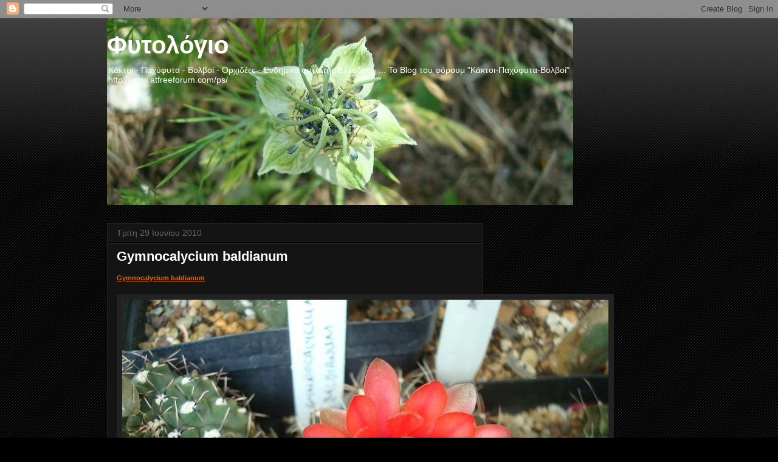

--- FILE ---
content_type: text/html; charset=utf-8
request_url: https://www.google.com/recaptcha/api2/aframe
body_size: 270
content:
<!DOCTYPE HTML><html><head><meta http-equiv="content-type" content="text/html; charset=UTF-8"></head><body><script nonce="49RBWhNTdJ8BwSHRHZjNEg">/** Anti-fraud and anti-abuse applications only. See google.com/recaptcha */ try{var clients={'sodar':'https://pagead2.googlesyndication.com/pagead/sodar?'};window.addEventListener("message",function(a){try{if(a.source===window.parent){var b=JSON.parse(a.data);var c=clients[b['id']];if(c){var d=document.createElement('img');d.src=c+b['params']+'&rc='+(localStorage.getItem("rc::a")?sessionStorage.getItem("rc::b"):"");window.document.body.appendChild(d);sessionStorage.setItem("rc::e",parseInt(sessionStorage.getItem("rc::e")||0)+1);localStorage.setItem("rc::h",'1768906273537');}}}catch(b){}});window.parent.postMessage("_grecaptcha_ready", "*");}catch(b){}</script></body></html>